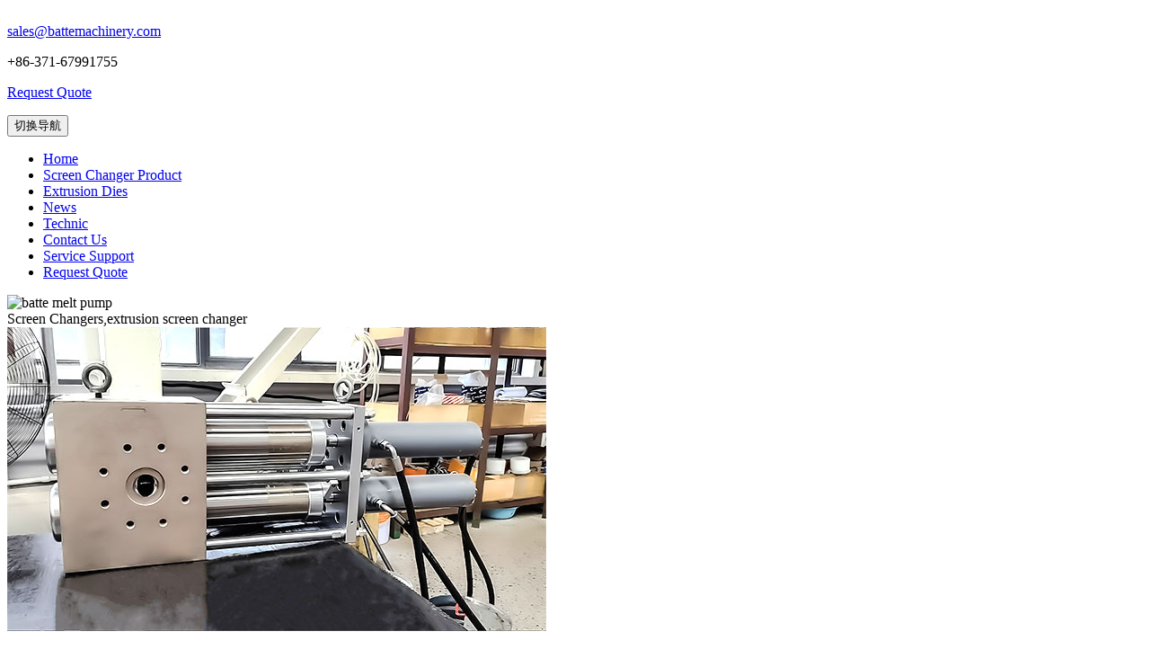

--- FILE ---
content_type: text/html
request_url: http://screen-changer.org/
body_size: 3829
content:
<!DOCTYPE html>
<html lang="en">
<head>
    <meta charset="UTF-8">
    <meta name="viewport" content="width=device-width, initial-scale=1.0">
    <meta http-equiv="X-UA-Compatible" content="ie=edge">
    <meta name="description" content="As a screen changer manufacturer, Batte design extrusion melt filter, hydraulic screen changer manufacture, and supply all types of screen changer products, especially screen changer for extrusion mould." />
    <title>double plate screen changer, extrusion screen changer, hydraulic screen changer-Batte</title>
    <meta name="keywords" content="double plate screen changer, extrusion melt filter, hydraulic screen changer" />
    <link rel="stylesheet" href="http://www.screen-changer.org/templets/pump/css/bootstrap.min.css">
    <link rel="stylesheet" href="http://www.screen-changer.org/templets/pump/css/app.css">
	<script src="http://www.screen-changer.org/templets/pump/js/jquery.min.js"></script>
	<script src="http://www.screen-changer.org/templets/pump/js/bootstrap.min.js"></script>
</head>
<body>
 <div class="container">
     <div id="main">
         <!--top-->
         ﻿<div class="sus1">
    <div class="row">
        <div class="col-sm-4 hidden-xs  col-sm-push-8">
               <div class="sus11"><a rel="nofollow" href="mailto:sales@battemachinery.com">sales@battemachinery.com</a>
                   <p>+86-371-67991755</p>
                   <p> <a href="http://www.screen-changer.org/Request_Quote/">Request Quote</a> </p></div>
             
        </div>
    </div>
   
</div>
<!--top-->
<div id="sus2">
<nav class="navbar navbar-default" role="navigation">
       <div class="container"> 
       <div class="navbar-header">
           <button type="button" class="navbar-toggle" data-toggle="collapse"
                   data-target="#example-navbar-collapse">
               <span class="sr-only">切换导航</span>
               <span class="icon-bar"></span>
               <span class="icon-bar"></span>
               <span class="icon-bar"></span>
           </button>

           
       <div class="collapse navbar-collapse" id="example-navbar-collapse">
           <ul class="nav navbar-nav">
	     <li><a href='/' >Home</a></li>
             
             <li><a href='http://www.screen-changer.org/product/index.html' >Screen Changer Product</a></li>
             
             <li><a href='http://www.screen-changer.org/Die/index.html' >Extrusion Dies</a></li>
             
             <li><a href='http://www.screen-changer.org/news/index.html' >News</a></li>
             
             <li><a href='http://www.screen-changer.org/technic/index.html' >Technic</a></li>
             
             <li><a href='http://www.screen-changer.org/contact/index.html' >Contact Us</a></li>
             
             <li><a href='http://www.screen-changer.org/service/index.html' >Service Support</a></li>
             
             <li><a href='http://www.screen-changer.org/Request_Quote/index.html' >Request Quote</a></li>
               
               
              
           </ul>
       </div>
       </div>
   </nav>
</div>


<img src="http://www.screen-changer.org/templets/pump/images/banner1.jpg" class="img-responsive" alt="batte melt pump" />
<div id="sus3">
    <div class="row">
        <div class="col-sm-8 col-xs-12 col-sm-push-4">
            <div id="sus3r11">Screen Changers,extrusion screen changer</div>
            <div class="row sus3r2">
<div class="col-sm-5">
    <a href="http://www.screen-changer.org/./double-pillar-screen-changer.html"> <img src="http://www.screen-changer.org/uploads/allimg/251208/1-25120Q1520C44.jpg" class="img-responsive"></a>
</div>
<div class="col-sm-7">
        <h3><a href="http://www.screen-changer.org/./double-pillar-screen-changer.html">Double piston screen changers w</a></h3>
        <p>Double piston screen changers with two cavities also known as double pillar type double working station screen changer. Screen changer is used to promote the operating process.</p>

</div>
</div>
<div class="row sus3r2">
<div class="col-sm-5">
    <a href="http://www.screen-changer.org/./Manual-control-screenchanger.html"> <img src="http://www.screen-changer.org/uploads/allimg/251208/1-25120Q1501I14.jpg" class="img-responsive"></a>
</div>
<div class="col-sm-7">
        <h3><a href="http://www.screen-changer.org/./Manual-control-screenchanger.html">Manual control screen changer</a></h3>
        <p>Manual screen changer provides a cost effective filtration solution for the polymer extrusion industry. Manual screen changers (manual control screen changer) can filter contamination which affects the quality of the product.</p>

</div>
</div>
<div class="row sus3r2">
<div class="col-sm-5">
    <a href="http://www.screen-changer.org/./double-plate-type-screenchanger.html"> <img src="http://www.screen-changer.org/uploads/allimg/251208/1-25120Q14421462.jpg" class="img-responsive"></a>
</div>
<div class="col-sm-7">
        <h3><a href="http://www.screen-changer.org/./double-plate-type-screenchanger.html">hydraulic continuous double pla</a></h3>
        <p>Double plate screen changer is a kind of two screen cavities screen changers. The cavity with dirty screen will be moved out in short time. It realizes non stop screen changing operation by two pillar with double filtering areas.</p>

</div>
</div>
<div class="row sus3r2">
<div class="col-sm-5">
    <a href="http://www.screen-changer.org/./Single-slide-plate-screenchanger.html"> <img src="http://www.screen-changer.org/uploads/allimg/251208/1-25120Q141554R.jpg" class="img-responsive"></a>
</div>
<div class="col-sm-7">
        <h3><a href="http://www.screen-changer.org/./Single-slide-plate-screenchanger.html">Single slide plate screen chang</a></h3>
        <p>Single slide plate screen changer offers an economical, efficient way for plastics processors to filter contaminants from polymer flows. Batte manufactures single slide plate type double working station screen changer and other products for plastics extrusion systems.</p>

</div>
</div>
<div class="row sus3r2">
<div class="col-sm-5">
    <a href="http://www.screen-changer.org/./double-columnscreen-changer.html"> <img src="http://www.screen-changer.org/uploads/allimg/251208/1-25120Q13JbZ.jpg" class="img-responsive"></a>
</div>
<div class="col-sm-7">
        <h3><a href="http://www.screen-changer.org/./double-columnscreen-changer.html">Double piston screen changer wi</a></h3>
        <p>Double piston screen changer with four screen cavities is two working position screen changer with four channels and four filters. Double column large capacity screen changer is the special type, and can reduce the frequency of changing the screen.</p>

</div>
</div>

<!--top-->
</div>    

﻿<div class="col-sm-4 col-xs-12 col-sm-pull-8">
    <div id="head_right_bottom">
            <form id="frmsearch" method="get" action="http://www.screen-changer.org/plus/search.php">
              <table width="100%" cellspacing="0" cellpadding="0" border="0">
                <tbody>
                  <tr>
                    <td width="60%" height="30"><input type="text" id="textfield" name="q" class="srarchtxt" /></td>
                    <td width="40%"><input type="image" value="search" id="button" name="button" src="http://www.screen-changer.org/img/seach.gif" /></td>
                  </tr>
                </tbody>
              </table>
            </form>
          </div>
          <div id="sus32">
            <div id="sus321">
                        <div id="sus3211"><img width="20" height="20" src="http://www.screen-changer.org/img/jiantou.gif" /></div>
                        <div id="sus3212"><a href="http://www.screen-changer.org/./double-pillar-screen-changer.html">Double piston screen changers w</a></div>
                      </div>
<div id="sus321">
                        <div id="sus3211"><img width="20" height="20" src="http://www.screen-changer.org/img/jiantou.gif" /></div>
                        <div id="sus3212"><a href="http://www.screen-changer.org/./Manual-control-screenchanger.html">Manual control screen changer</a></div>
                      </div>
<div id="sus321">
                        <div id="sus3211"><img width="20" height="20" src="http://www.screen-changer.org/img/jiantou.gif" /></div>
                        <div id="sus3212"><a href="http://www.screen-changer.org/./double-plate-type-screenchanger.html">hydraulic continuous double pla</a></div>
                      </div>
<div id="sus321">
                        <div id="sus3211"><img width="20" height="20" src="http://www.screen-changer.org/img/jiantou.gif" /></div>
                        <div id="sus3212"><a href="http://www.screen-changer.org/./Single-slide-plate-screenchanger.html">Single slide plate screen chang</a></div>
                      </div>
<div id="sus321">
                        <div id="sus3211"><img width="20" height="20" src="http://www.screen-changer.org/img/jiantou.gif" /></div>
                        <div id="sus3212"><a href="http://www.screen-changer.org/./double-columnscreen-changer.html">Double piston screen changer wi</a></div>
                      </div>
<div id="sus321">
                        <div id="sus3211"><img width="20" height="20" src="http://www.screen-changer.org/img/jiantou.gif" /></div>
                        <div id="sus3212"><a href="http://www.screen-changer.org/./extrusion-screen-changer.html">Single piston screen changer</a></div>
                      </div>
<div id="sus321">
                        <div id="sus3211"><img width="20" height="20" src="http://www.screen-changer.org/img/jiantou.gif" /></div>
                        <div id="sus3212"><a href="http://www.screen-changer.org/./Double-plate-fast-screen-changer.html">Double plate screen changer</a></div>
                      </div>
<div id="sus321">
                        <div id="sus3211"><img width="20" height="20" src="http://www.screen-changer.org/img/jiantou.gif" /></div>
                        <div id="sus3212"><a href="http://www.screen-changer.org/72.html">batte extrusion melt filter</a></div>
                      </div>
<div id="sus321">
                        <div id="sus3211"><img width="20" height="20" src="http://www.screen-changer.org/img/jiantou.gif" /></div>
                        <div id="sus3212"><a href="http://www.screen-changer.org/73.html">Extrusion melt filter screen ch</a></div>
                      </div>
<div id="sus321">
                        <div id="sus3211"><img width="20" height="20" src="http://www.screen-changer.org/img/jiantou.gif" /></div>
                        <div id="sus3212"><a href="http://www.screen-changer.org/74.html">hydraulic double plate continuo</a></div>
                      </div>


        </div>
        <div id="sus33">
                <div id="sus331"><img width="250" height="40" src="http://www.screen-changer.org/img/on.gif" alt="Chat live" /></div>
                <div id="sus330">
                  <div id="sus332"> Skype: <a href="skype: Battemachinery?call">Battemachinery</a> </div>
                    <div id="sus332"> Fax:+86 371-67993277 </div>
                    <div id="sus332"> Tel: +86 371-67991755 </div>
                    <div id="sus332"> Sales direct: +86 15838331071 </div>
                    <div id="sus332"> E-mail:sales@battemachinery.com </div>
                    <div id="sus332">http://www.screen-changer.org</div>
                    <div id="sus333">24h services</div>
<img src="http://www.screen-changer.org/templets/pump/kzan.jpg" class="img-responsive" alt="batte melt pump" />
                </div>
              </div>
              <div id="sus34">
                    <div id="sus341">
                        <div id="sus3411"><img width="28" height="20" src="http://www.screen-changer.org/img/jiantou2.gif" /></div>
                        <li>
                          <div id="sus3412"><a href="http://www.screen-changer.org/397.html">Dual-Column Screen Changer for </a></div>
                        </li>
                      </div>
<div id="sus341">
                        <div id="sus3411"><img width="28" height="20" src="http://www.screen-changer.org/img/jiantou2.gif" /></div>
                        <li>
                          <div id="sus3412"><a href="http://www.screen-changer.org/396.html">Automatic Screen Changer for Wi</a></div>
                        </li>
                      </div>
<div id="sus341">
                        <div id="sus3411"><img width="28" height="20" src="http://www.screen-changer.org/img/jiantou2.gif" /></div>
                        <li>
                          <div id="sus3412"><a href="http://www.screen-changer.org/395.html">Advantages of Plate Screen Chan</a></div>
                        </li>
                      </div>
<div id="sus341">
                        <div id="sus3411"><img width="28" height="20" src="http://www.screen-changer.org/img/jiantou2.gif" /></div>
                        <li>
                          <div id="sus3412"><a href="http://www.screen-changer.org/394.html">Analysis of Application Fields </a></div>
                        </li>
                      </div>
<div id="sus341">
                        <div id="sus3411"><img width="28" height="20" src="http://www.screen-changer.org/img/jiantou2.gif" /></div>
                        <li>
                          <div id="sus3412"><a href="http://www.screen-changer.org/393.html">Double column screen changer fo</a></div>
                        </li>
                      </div>
<div id="sus341">
                        <div id="sus3411"><img width="28" height="20" src="http://www.screen-changer.org/img/jiantou2.gif" /></div>
                        <li>
                          <div id="sus3412"><a href="http://www.screen-changer.org/392.html">Dual-Column Screen Changer for </a></div>
                        </li>
                      </div>
<div id="sus341">
                        <div id="sus3411"><img width="28" height="20" src="http://www.screen-changer.org/img/jiantou2.gif" /></div>
                        <li>
                          <div id="sus3412"><a href="http://www.screen-changer.org/391.html">Double-column Screen Changer fo</a></div>
                        </li>
                      </div>
<div id="sus341">
                        <div id="sus3411"><img width="28" height="20" src="http://www.screen-changer.org/img/jiantou2.gif" /></div>
                        <li>
                          <div id="sus3412"><a href="http://www.screen-changer.org/390.html">Differences Between Plate-Type </a></div>
                        </li>
                      </div>
<div id="sus341">
                        <div id="sus3411"><img width="28" height="20" src="http://www.screen-changer.org/img/jiantou2.gif" /></div>
                        <li>
                          <div id="sus3412"><a href="http://www.screen-changer.org/389.html">Analyzing the Core Workflow of </a></div>
                        </li>
                      </div>
<div id="sus341">
                        <div id="sus3411"><img width="28" height="20" src="http://www.screen-changer.org/img/jiantou2.gif" /></div>
                        <li>
                          <div id="sus3412"><a href="http://www.screen-changer.org/388.html">Single-Plate Screen Changer for</a></div>
                        </li>
                      </div>

             
             
              
                    </div>
                       
    </div>           



</div>


<!--top-->
<div class="sus4">
    <h2>More about screen changer products:</h2>
    <div class="row">
        <div class="col-sm-2 col-xs-6">
            <a href="http://www.screen-changer.org/./double-pillar-screen-changer.html"> <img src="http://www.screen-changer.org/uploads/allimg/251208/1-25120Q1520C44.jpg" class="img-responsive"></a>
               <p><a href="http://www.screen-changer.org/./double-pillar-screen-changer.html">Double piston screen changers w</a></p>
        </div>
<div class="col-sm-2 col-xs-6">
            <a href="http://www.screen-changer.org/./Manual-control-screenchanger.html"> <img src="http://www.screen-changer.org/uploads/allimg/251208/1-25120Q1501I14.jpg" class="img-responsive"></a>
               <p><a href="http://www.screen-changer.org/./Manual-control-screenchanger.html">Manual control screen changer</a></p>
        </div>
<div class="col-sm-2 col-xs-6">
            <a href="http://www.screen-changer.org/./double-plate-type-screenchanger.html"> <img src="http://www.screen-changer.org/uploads/allimg/251208/1-25120Q14421462.jpg" class="img-responsive"></a>
               <p><a href="http://www.screen-changer.org/./double-plate-type-screenchanger.html">hydraulic continuous double pla</a></p>
        </div>
<div class="col-sm-2 col-xs-6">
            <a href="http://www.screen-changer.org/./Single-slide-plate-screenchanger.html"> <img src="http://www.screen-changer.org/uploads/allimg/251208/1-25120Q141554R.jpg" class="img-responsive"></a>
               <p><a href="http://www.screen-changer.org/./Single-slide-plate-screenchanger.html">Single slide plate screen chang</a></p>
        </div>
<div class="col-sm-2 col-xs-6">
            <a href="http://www.screen-changer.org/./double-columnscreen-changer.html"> <img src="http://www.screen-changer.org/uploads/allimg/251208/1-25120Q13JbZ.jpg" class="img-responsive"></a>
               <p><a href="http://www.screen-changer.org/./double-columnscreen-changer.html">Double piston screen changer wi</a></p>
        </div>

        
    </div>
</div>
</div>
 
 <!--top-->
 
 ﻿<div class="sus5">

		<div class="sus51">
        		©2019 Batte Mechanical Zhengzhou Co,.Ltd. All rights reserved.  <a rel="nofollow" href="mailto:sales@battemachinery.com">sales@battemachinery.com</a>
      <br>
      Batte is a professional <strong>screen changer manufacturer</strong>, supplying <strong>screen changer</strong>, especially <strong>screen changer for extrusion mould</strong>

      		</div>
           </div>
<script language="javascript" src="http://pkt.zoosnet.net/JS/LsJS.aspx?siteid=PKT39340630&float=1&lng=en"></script>    
     </div>
 </div>
</body>
</html>
